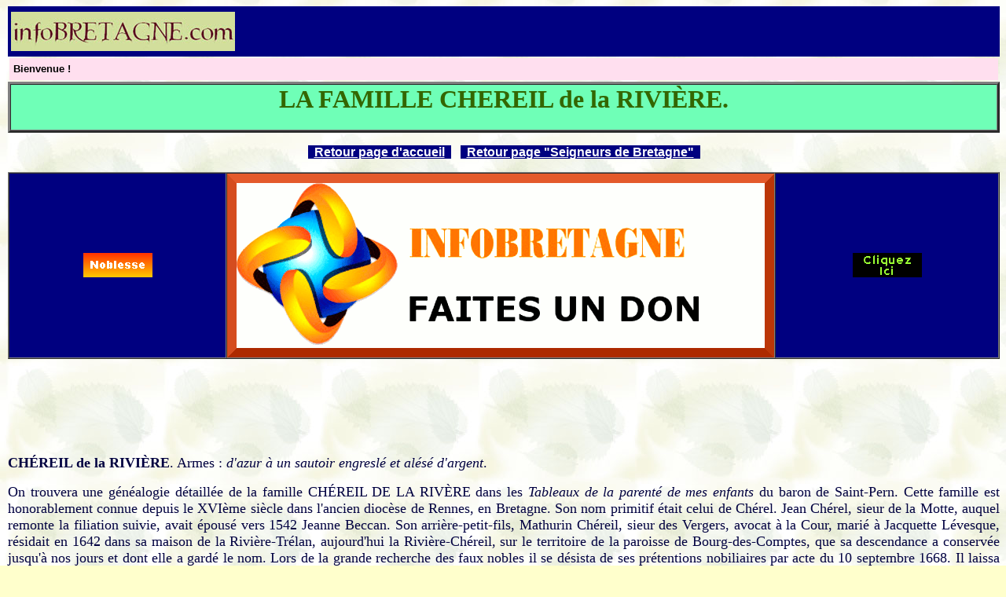

--- FILE ---
content_type: text/html
request_url: http://infobretagne.com/famille-chereil.htm
body_size: 13049
content:
<html>

<head>
<title>G�n�alogie de la famille Ch�reil de la Rivi�re (Bretagne)</title>
<meta name="Keywords" CONTENT="Ch�reil,Ch�rel,famille Ch�reil,maison Ch�reil,Bretagne,Ch�reil de la Rivi�re,famille Ch�reil de la Rivi�re,Drouet,Saint-Pern,Guyot,Vaucouleurs,Freslon,Breil,Pinczon du Sel,Fos de M�ry,Kermarec,Kerret,Truchis,Vill�le">
<meta name="Description" CONTENT="Cette famille CH�REIL de la RIVI�RE est honorablement connue depuis le XVI�me si�cle dans l'ancien dioc�se de Rennes, en Bretagne. Son nom primitif �tait celui de Ch�rel">
<meta name="GENERATOR" content="Microsoft FrontPage 12.0">
<meta content="nature 0101" name="Microsoft Theme">
<meta content="none" name="Microsoft Border">
</head>

<body background="_themes/nature/nabkgnd.jpg" bgcolor="#FFFFCC" text="#333399" link="#990033" vlink="#006633" alink="#FF6600" style="margin-left: 10px"><!--mstheme--><font face="Trebuchet MS, Arial, Helvetica"><!--mstheme--></font><table border="0" cellpadding="0" width="100%" bgcolor="#000080">
  <tr>
    <td width="42%"><!--mstheme--><font face="Trebuchet MS, Arial, Helvetica">
      <p align="left" style="margin-left: 2"><a href="index.html"><img border="0" src="images/bretagne.jpg" alt="Web Internet de Voyage Vacances Rencontre Patrimoine Immobilier H�tel Commerce en Bretagne" width="285" height="50"></a></p>
      <!--mstheme--></font></td>
    <td width="58%"><!--mstheme--><font face="Trebuchet MS, Arial, Helvetica"><p align="right"><script type="text/javascript"><!--
google_ad_client = "pub-8485696689270678";
google_ad_width = 468;
google_ad_height = 60;
google_ad_format = "468x60_as";
google_ad_type = "text_image";
google_ad_channel ="6617621691";
google_color_border = "000080";
google_color_bg = "FFFFFF";
google_color_link = "0000FF";
google_color_url = "008000";
google_color_text = "000000";
//--></script>
<script type="text/javascript"
  src="http://pagead2.googlesyndication.com/pagead/show_ads.js">
</script><!--mstheme--></font></td>
  </tr>
</table><!--mstheme--><font face="Trebuchet MS, Arial, Helvetica"><!--mstheme--></font><table border="0" cellpadding="0" width="100%" height="30">
  <tr>
    <td width="45%" bgcolor="#FFDFEF" height="28"><!--mstheme--><font face="Trebuchet MS, Arial, Helvetica"><p align="left" style="margin-left: 5"><font face="Arial"><b><font size="2" color="#000000">Bienvenue
      !</font></b></font></p>
      <!--mstheme--></font></td>
  </tr>
</table><!--mstheme--><font face="Trebuchet MS, Arial, Helvetica"><!--mstheme--></font><table border="3" cellpadding="0" cellspacing="0" width="100%" bgcolor="#6FFFB7" bordercolordark="#006633" bordercolorlight="#006633">
  <tr>
    <td width="100%"><!--mstheme--><font face="Trebuchet MS, Arial, Helvetica"><h2 ALIGN="center" style="padding-top: 0px; padding-bottom: 0px">
	<font color="#336600"><b><span style="mso-bidi-font-size: 7.0pt">
	<font face="Comic Sans MS" size="6">
	LA FAMILLE CHEREIL de la RIVI�RE.</font></span></b></font></h2>
      <!--mstheme--></font></td>
  </tr>
</table><!--mstheme--><font face="Trebuchet MS, Arial, Helvetica"><p align="center"><a style="color: #FFFFFF; font-weight: bold; background-color: #000080">&nbsp;
</a><a href="index.html" style="color: #FFFFFF; font-weight: bold; background-color: #000080">Retour
page d'accueil</a><a style="color: #FFFFFF; font-weight: bold; background-color: #000080">&nbsp;&nbsp;</a>&nbsp; 
&nbsp;<a style="FONT-WEIGHT: bold; COLOR: #ffffff; BACKGROUND-COLOR: #000080">&nbsp;
</a><a style="FONT-WEIGHT: bold; COLOR: #ffffff; BACKGROUND-COLOR: #000080" href="seigneurs-bretagne.htm">Retour
page &quot;Seigneurs de Bretagne&quot;</a><a style="FONT-WEIGHT: bold; COLOR: #ffffff; BACKGROUND-COLOR: #000080">&nbsp;</a><a style="font-weight: bold; color: #ffffff; background-color: #000080">&nbsp;</a></p>
<!--mstheme--></font><table border="1" cellpadding="0" cellspacing="0" width="100%" bgcolor="#000080" bordercolordark="#006633" bordercolorlight="#006633">
  <tr>
      <b>
    <font size="6">
    <td width="33%"><!--mstheme--><font face="Trebuchet MS, Arial, Helvetica">
      <p align="center"><a href="boutique.htm">
      <img src="images/boutique-bretagne-8.gif" width="88" height="31" alt="Boutique de Voyage Vacances Rencontre Immobilier H�tel Commerce en Bretagne">
      </a></p>
      <!--mstheme--></font></td>
    <td width="33%"><!--mstheme--><font face="Trebuchet MS, Arial, Helvetica"><p align="center"><SCRIPT LANGUAGE=javascript>
        /*
Gestion de banni�re
SCRIPT EDITE SUR L'EDITEUR JAVASCRIPT
http://www.editeurjavascript.com
*/

ejs_banurl = new Array;
ejs_banimageUrl=new Array;

ejs_banimageUrl[0] = "images/boutique-bretagne-1.gif";
ejs_banurl[0] = "boutique.htm";

ejs_banimageUrl[1] = "images/boutique-bretagne-2.gif";
ejs_banurl[1] = "boutique.htm";

ejs_banimageUrl[2] = "images/boutique-bretagne-3.gif";
ejs_banurl[2] = "boutique.htm";

ejs_banimageUrl[3] = "images/boutique-bretagne-4.gif";
ejs_banurl[3] = "boutique.htm";

ejs_banimageUrl[4] = "images/boutique-bretagne-5.gif";
ejs_banurl[4] = "boutique.htm";

ejs_banimageUrl[5] = "images/boutique-bretagne-6.gif";
ejs_banurl[5] = "boutique.htm";


affiche = false;

function AffichePub()
   {
   if(!affiche)
      {
      numimage= Math.round(Math.random()*(ejs_banurl.length-1));
      document.write ('<A HREF="#" onClick="window.open(ejs_banurl[numimage],\'_blank\')"><IMG SRC="' + ejs_banimageUrl[numimage] + '" BORDER=0 NAME=ejs_banpub></A>')
      affiche = true;
      }
   else
      {
      if(numimage == (ejs_banurl.length-1))
         numimage = 0;
      else
         numimage++;
      document.ejs_banpub.src=ejs_banimageUrl[numimage];
      }
   setTimeout("AffichePub()",5000);
   }

AffichePub();
</SCRIPT></p>
      <!--mstheme--></font></td>
    <td width="34%"><!--mstheme--><font face="Trebuchet MS, Arial, Helvetica">
      <p align="center"><a href="boutique.htm">
      <img src="images/boutique-bretagne-9.gif" width="88" height="31" alt="Boutique de Voyage Vacances Rencontre Immobilier H�tel Commerce en Bretagne">
      </a></p>
      <!--mstheme--></font></td>
    </font>
    </b>

  </tr>
</table><!--mstheme--><font face="Trebuchet MS, Arial, Helvetica">

<p ALIGN="center"><script type="text/javascript"><!--
google_ad_client = "pub-8485696689270678";
google_ad_width = 728;
google_ad_height = 90;
google_ad_format = "728x90_as";
google_ad_type = "text_image";
google_ad_channel ="2595376345";
google_color_border = "CC3300";
google_color_bg = "FFFFCC";
google_color_link = "0000FF";
google_color_url = "008000";
google_color_text = "000000";
//--></script>
<script type="text/javascript"
  src="http://pagead2.googlesyndication.com/pagead/show_ads.js">
</script></p>

<p ALIGN="justify"><font face="Comic Sans MS" size="4" color="#000040">
<strong>CH�REIL de la RIVI�RE</strong>. Armes : <em>d'azur � un sautoir engresl� et 
al�s� d'argent</em>.</font></p>
<p ALIGN="justify"><font face="Comic Sans MS" size="4" color="#000040">
On trouvera une g�n�alogie d�taill�e de la famille CH�REIL DE 
LA RIV�RE dans les <em>Tableaux de la parent� de mes enfants</em> du baron de 
Saint-Pern. Cette famille est honorablement connue depuis le XVI�me si�cle dans 
l'ancien dioc�se de Rennes, en Bretagne. Son nom primitif �tait celui de Ch�rel. 
Jean Ch�rel, sieur de la Motte, auquel remonte la filiation suivie, avait �pous� 
vers 1542 Jeanne Beccan. Son arri�re-petit-fils, Mathurin Ch�reil, sieur des 
Vergers, avocat � la Cour, mari� � Jacquette L�vesque, r�sidait en 1642 dans sa 
maison de la Rivi�re-Tr�lan, aujourd'hui la Rivi�re-Ch�reil, sur le territoire 
de la paroisse de Bourg-des-Comptes, que sa descendance a conserv�e jusqu'� nos 
jours et dont elle a gard� le nom. Lors de la grande recherche des faux nobles 
il se d�sista de ses pr�tentions nobiliaires par acte du 10 septembre 1668. Il 
laissa deux fils dont l'a�n�, Mathurin, continua la descendance et dont le plus 
jeune, Hyacinthe, religieux dominicain, mourut en odeur de saintet� � Rennes le 
31 janvier 1714. Mathurin Ch�reil, sieur de la Rivi�re et de R�aut�, n� � 
Bourg-des-Comptes en 1652, d�c�d� � Rennes en 1735, fut conseiller du Roi au 
pr�sidial de Rennes, procureur g�n�ral syndic de cette ville en 1687, subd�l�gu� 
de l'intendant et d�put� des �tats de Bretagne en 1715. Il avait �pous� en 1681 
Jeanne Drouet, d'une vieille famille bretonne, anoblie dans la suite, qui est 
aujourd'hui connue sous le nom de Drouet de Montgermont. Leur fils, 
Andr�-Mathurin Ch�reil, Sgr de la Rivi�re et de R�aut�, n� � Rennes en 1682, 
conseiller au si�ge pr�sidial de cette ville, mari� en 1720 � Perrine-Mathurine 
Gouin, r�gularisa la situation nobiliaire de sa famille par l'acquisition qu'il 
fit en 1738 de la charge anoblissante de secr�taire du Roi en la chancellerie 
pr�s le Parlement de Bretagne. Il conserva cette charge jusqu'� sa mort arriv�e 
� Rennes en 1754. Mathurin-Pierre Ch�reil, Sgr de la Rivi�re, de la Reaut� et de 
Pl�h�ban, fils du pr�c�dent, n� � Rennes en 1721, d�c�d� en 1782, fut nomm� en 
1753 pr�sident en la Chambre des comptes de Bretagne. Il r�signa cette charge en 
1778 en faveur de son fils a�n�. Il avait �pous� � Saint-Malo en 1751 Mlle 
Banchereau. Il en eut deux fils, Mathurin-Paul Ch�reil, Sgr de la Rivi�re et de 
Pl�h�ban, n� � Rennes en 1752, pr�sident en la Chambre des comptes de Bretagne 
en 1778, mari� � Lausanne � Mlle Pascal, d�c�d� � Bourg-des-Comptes en 1811, et 
Paul-Fran�ois Ch�reil de la Rivi�re, n� � Rennes en 1767, mari� dans cette ville 
en 1791 � Mlle Pinczon du Sel, d�c�d�e � l'�le de France en 1805, qui furent les 
auteurs de deux rameaux actuellement existants.</font></p>
<p ALIGN="justify"><font face="Comic Sans MS" size="4" color="#000040">
La famille Ch�reil de la 
Rivi�re fut maintenue dans sa noblesse en 1777 par arr�t du Conseil d'�tat.</font></p>
<p ALIGN="justify"><font face="Comic Sans MS" size="4" color="#000040">
Elle a fourni des officiers, un garde du corps sous la Restauration, un 
sous-pr�fet � la m�me �poque, etc.</font></p>
<p ALIGN="justify"><font face="Comic Sans MS" size="4" color="#000040">
Elle n'est pas titr�e.</font></p>
<p ALIGN="justify"><font face="Comic Sans MS" size="4" color="#000040">
Principales 
alliances : Drouet de Montgermont 1681, 1707 et vers 1785, de Saint-Pern 1715, 
Guyot d'Asni�res 1805, de Vaucouleurs de Lanjamet 1834, de Freslon de la 
Freslonni�re 1831, du Breil de Pontbriand 1870, Pinczon du Sel 1791, du Fos de 
M�ry vers 1830, de Kermarec 1827, de Kerret 1861 de Truchis 1893, de Vill�le 
1903, etc.</font></p>
<p ALIGN="justify"><font face="Comic Sans MS" size="4" color="#000040">
Il a exist� au dioc�se de Rennes, dans la m�me province, une autre 
famille Ch�reil qui a poss�d�, entre autres biens, une seigneurie de Mainteniac. 
Cette famille portait pour armes : <em>de sable � un demi-vol de vair</em>. Elle se 
d�sista de ses pr�tentions nobiliaires par acte du 17 d�cembre 1668 et paya une 
amende de cent livres. Un de ses membres, Thomas Ch�reil, fut re�u secr�taire du 
Roi en 1648 ; il r�signa sa charge en 1666.</font></p>
<p ALIGN="justify"><font face="Comic Sans MS" size="4" color="#000040">(Chaix 
d'Est-Ange).</font></p>

<p ALIGN="center"> <script type="text/javascript"><!--
google_ad_client = "pub-8485696689270678";
google_ad_width = 728;
google_ad_height = 90;
google_ad_format = "728x90_as";
google_ad_type = "text_image";
google_ad_channel ="5232194792";
google_color_border = "CC3300";
google_color_bg = "FFFFCC";
google_color_link = "0000FF";
google_color_url = "008000";
google_color_text = "000000";
//--></script>
<script type="text/javascript"
  src="http://pagead2.googlesyndication.com/pagead/show_ads.js">
</script></p>
<!--mstheme--></font><table border="1" cellpadding="0" cellspacing="0" width="100%" bgcolor="#000080" style="margin-left: 0; margin-top: 0" height="19" bordercolordark="#006633" bordercolorlight="#006633">
  <tr>

<b>
<font size="4">

    <td width="33%" align="center" height="17"><!--mstheme--><font face="Trebuchet MS, Arial, Helvetica"><!--- Code � ins�rer Publicit�_X1 --->
<script language="JavaScript" src="publicite_x1.js"></script>
<!--- fin du Code � ins�rer Publicit�_X1 --->
      <!--mstheme--></font></td>
    <td width="33%" align="center" height="17"><!--mstheme--><font face="Trebuchet MS, Arial, Helvetica"><!--- Code � ins�rer Publicit�_X2 --->
<script language="JavaScript" src="publicite_x2.js"></script>
<!--- fin du Code � ins�rer Publicit�_X2 --->
      <!--mstheme--></font></td>
    <td width="34%" align="center" height="17"><!--mstheme--><font face="Trebuchet MS, Arial, Helvetica"><!--- Code � ins�rer Publicit�_X3 --->
<script language="JavaScript" src="publicite_x3.js"></script>
<!--- fin du Code � ins�rer Publicite_X3 --->
      <!--mstheme--></font></td>

    </font>

</b>
  </tr>
</table><!--mstheme--><font face="Trebuchet MS, Arial, Helvetica"><p ALIGN="center" style="font-weight: normal"><b>&nbsp;<em><font color="#000040" face="Century Gothic" size="1">�
    Copyright - Tous droits r�serv�s.</font></em></b><!--mstheme--></font></body>
</html>


--- FILE ---
content_type: text/html; charset=utf-8
request_url: https://www.google.com/recaptcha/api2/aframe
body_size: 266
content:
<!DOCTYPE HTML><html><head><meta http-equiv="content-type" content="text/html; charset=UTF-8"></head><body><script nonce="ojysTQRIeIfoISBgKbu6aA">/** Anti-fraud and anti-abuse applications only. See google.com/recaptcha */ try{var clients={'sodar':'https://pagead2.googlesyndication.com/pagead/sodar?'};window.addEventListener("message",function(a){try{if(a.source===window.parent){var b=JSON.parse(a.data);var c=clients[b['id']];if(c){var d=document.createElement('img');d.src=c+b['params']+'&rc='+(localStorage.getItem("rc::a")?sessionStorage.getItem("rc::b"):"");window.document.body.appendChild(d);sessionStorage.setItem("rc::e",parseInt(sessionStorage.getItem("rc::e")||0)+1);localStorage.setItem("rc::h",'1768741204923');}}}catch(b){}});window.parent.postMessage("_grecaptcha_ready", "*");}catch(b){}</script></body></html>